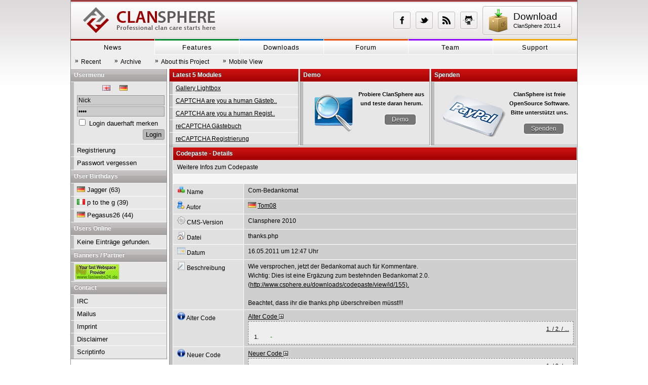

--- FILE ---
content_type: text/html; charset=UTF-8
request_url: https://www.csphere.eu/index/codepaste/view/id/158
body_size: 7272
content:
<!DOCTYPE html PUBLIC "-//W3C//DTD XHTML 1.0 Transitional//EN" "http://www.w3.org/TR/xhtml1/DTD/xhtml1-transitional.dtd"> 
<html xmlns="http://www.w3.org/1999/xhtml">
<head>
	<meta http-equiv="Content-Type" content="text/html; charset=UTF-8" /> 
	<title>:: ClanSphere :: Free OpenSource Clan CMS :: - Codepaste</title>
	<meta name="author" content="ClanSphere Project" />
  <meta name="description" content="ClanSphere, CMS, CCMS, Clans, Gaming, FREE, OpenSource" />
  <meta name="designer" content="Clansphere Team" />
  <meta name="distribution" content="global" />
  <meta name="keywords" content="ClanSphere, CMS, CCMS, Clans, Gaming, FREE, OpenSource" />
  <meta name="language" content="de,en" />
  <meta name="publisher" content="Clansphere Team" />
  <meta name="robots" content="index,follow" />
  <meta name="generator" content="ClanSphere" />
	<link rel="shortcut icon" type="image/x-icon" href="/templates/red/images/favicon.ico" />
	<link rel="stylesheet" type="text/css" href="/templates/red/css/screen.css" media="screen, projection" />
  <link rel="alternate" type="application/rss+xml" href="/uploads/rss/news.xml" id="rss_news" />
<link rel="stylesheet" href="/mods/lightbox/css/slimbox2.css" type="text/css" media="screen" />
</head>
<body>

	<div id="wrapper">
		<div id="header">
			<h1 class="logo"><a href="http://www.csphere.eu" title="">Clansphere :: FREE Clan Content Management System</a></h1>
	
			<a href="/downloads/files/view/id/11" title="" class="download"> 
				Download
				<small>ClanSphere 2011.4</small>
			</a>
			
			<ul>
                <li><a href="https://www.facebook.com/pages/ClanSphere-Projekt/299093120143730" title="Facebook" class="facebook" target="_blank"></a></li>
                <li><a href="https://www.twitter.com/clansphere" title="Twitter" class="twitter" target="_blank"></a></li>
                <li><a href="/index/news/feed" title="Feed" class="rss" target="_blank"></a></li>
                <li><a href="https://github.com/ClanSphere" title="GitHub" class="github" target="_blank"></a></li>
            </ul>
		</div><!--END header-->
		
		<ul id="navigation">
	<li><a href="/index/news/recent" title="News" class="red active">News</a></li>
	<li><a href="/product/static/view/id/5" title="Features" class="green">Features</a></li>
	<li><a href="/downloads/files/listcat/where/14" title="Downloads" class="blue">Downloads</a></li>
	<li><a href="/forum/board/list" title="Forum" class="orange">Forum</a></li>
		<li><a href="/team/members/pictured" title="Team" class="purple">Team</a></li>
	<li><a href="/support/static/view/id/4" title="Support" class="yellow">Support</a></li>
</ul><!--END navigation-->
		
		<ul id="sub-navigation">
	
	  <li><a href="/index/news/recent" title="Recent" target="_self"><b>&raquo;</b>Recent</a></li>
	
	  <li><a href="/index/news/list" title="Archive" target="_self"><b>&raquo;</b>Archive</a></li>
	
	  <li><a href="/index/static/view/id/9" title="About this Project" target="_self"><b>&raquo;</b>About this Project</a></li>
	
	  <li><a href="http://www.csphere.eu/mobil/" title="Mobile View" target="_self"><b>&raquo;</b>Mobile View</a></li>
	
</ul><!--END sub-navigation-->
				
		<div id="main">

			<div id="random">
	<h2>Latest 5 Modules</h2>
	<ul>
		
		<li>
			<a href="/index/module/view/id/331" title="Gallery Lightbox" >Gallery Lightbox</a>
		</li>
		
		<li>
			<a href="/index/module/view/id/330" title="CAPTCHA are you a human Gästebuch" >CAPTCHA are you a human Gästeb..</a>
		</li>
		
		<li>
			<a href="/index/module/view/id/329" title="CAPTCHA are you a human Registrierung" >CAPTCHA are you a human Regist..</a>
		</li>
		
		<li>
			<a href="/index/module/view/id/328" title="reCAPTCHA Gästebuch" >reCAPTCHA Gästebuch</a>
		</li>
		
		<li>
			<a href="/index/module/view/id/327" title="reCAPTCHA Registrierung" >reCAPTCHA Registrierung</a>
		</li>
		
	</ul>
</div><!--END random-->

			<div id="demo">
	<h2>Demo</h2>
	<p>
		<span>
			<b>Probiere ClanSphere aus und teste daran herum.</b>
			<a href="http://demo.csphere.eu" title="Seh dir die Demo an" target="_blank">Demo</a>
		</span>
	</p>
</div><!--END advert-->

      <div id="donate">
<h2>Spenden</h2>
<p>
  <span>
    <b>ClanSphere ist freie OpenSource Software.<br />Bitte unterst&uuml;tzt uns.</b>
    <a href="https://www.paypal.com/cgi-bin/webscr?cmd=_s-xclick&amp;hosted_button_id=Q6VLRNZ2W2HF6" title="Bitte unterst&uuml;tzt uns" target="_blank">Spenden</a>
  </span>
</p>
</div><!--END donate-->

			<div id="content">
				<div id="csp_content"><table class="forum" style="width:100%;" cellpadding="0" cellspacing="1">
    <tr>
        <td class="headb">Codepaste - Details</td>
    </tr>
    <tr>
        <td class="leftb">Weitere Infos zum Codepaste</td>
    </tr>
</table>
<br />
<table class="forum" style="width:100%;" cellpadding="0" cellspacing="1">
    <tr>
        <td class="leftb" style="width:125px;"><img src="/symbols/crystal_project/16/kcmdf.png" style="width:16px;height:16px;" alt="" />  Name</td>
        <td class="leftc">Com-Bedankomat</td>
    </tr>
    <tr>
        <td class="leftb"><img src="/symbols/crystal_project/16/yast_user_add.png" style="width:16px;height:16px;" alt="" />  Autor</td>
        <td class="leftc">
            <img src="/symbols/countries/de.png" width="16" height="11" alt="de" />
            <a href="/index/users/view/id/2780" >Tom08</a>
        </td>
    </tr>
    <tr>
        <td class="leftb"><img src="/symbols/crystal_project/16/package_system.png" style="width:16px;height:16px;" alt="" />  CMS-Version</td>
        <td class="leftc">Clansphere 2010</td>
    </tr>
    <tr>
        <td class="leftb"><img src="/symbols/crystal_project/16/folder_home2.png" style="width:16px;height:16px;" alt="" />  Datei</td>
        <td class="leftc">
        
        
        thanks.php
        
        </td>
    </tr>
    <tr>
        <td class="leftb"><img src="/symbols/crystal_project/16/1day.png" style="width:16px;height:16px;" alt="" />  Datum</td>
        <td class="leftc">16.05.2011 um 12:47 Uhr</td>
    </tr>
    <tr>
        <td class="leftb"><img src="/symbols/crystal_project/16/kedit.png" style="width:16px;height:16px;" alt="" />  Beschreibung</td>
        <td class="leftc">Wie versprochen, jetzt der Bedankomat auch f&uuml;r Kommentare.<br />
Wichtig: Dies ist eine Erg&auml;zung zum bestehnden Bedankomat 2.0.<br />
(<a href="http://www.csphere.eu/downloads/codepaste/view/id/155)." target="_blank" >http://www.csphere.eu/downloads/codepaste/view/id/155).</a><br />
<br />
Beachtet, dass ihr die thanks.php &uuml;berschreiben m&uuml;sst!!!</td>
    </tr>
    <tr>
        <td class="leftb"><img src="/symbols/crystal_project/16/info.png" style="width:16px;height:16px;" alt="" />  Alter Code</td>
        <td class="leftc"><a class="clip" href="#">Alter Code <img src="/symbols/clansphere/plus.gif" alt="+" /><img src="/symbols/clansphere/minus.gif" style="display:none" alt="-" /></a><div><div class="quote"><table cellpadding="0" cellspacing="0" style="width: 100%"><tr><td style="text-align: right; padding: 0; width: 30px">&nbsp;<br /><div id="source_1" style="margin: 0; padding: 0 20px 0 5px">1. <br /></div></td><td style="text-align: left; padding: 0; max-width: 2px"><a href="javascript:cs_visible('source_1')" style="float: right; margin-right: 2px">1. / 2. / ...</a>&nbsp;<br /><div style="margin: 0; overflow-x: auto; padding: 0"><span style="color: #000000"><span style="color: #0000BB">&nbsp;</span><span style="color: #007700">-</span></span></div></td></tr></table></div></div></td>
    </tr>
    <tr>
        <td class="leftb"><img src="/symbols/crystal_project/16/info.png" style="width:16px;height:16px;" alt="" />  Neuer Code</td>
        <td class="leftc"><a class="clip" href="#">Neuer Code <img src="/symbols/clansphere/plus.gif" alt="+" /><img src="/symbols/clansphere/minus.gif" style="display:none" alt="-" /></a><div><div class="quote"><table cellpadding="0" cellspacing="0" style="width: 100%"><tr><td style="text-align: right; padding: 0; width: 30px">&nbsp;<br /><div id="source_2" style="margin: 0; padding: 0 20px 0 5px">1. <br />2. <br />3. <br />4. <br />5. <br />6. <br />7. <br />8. <br />9. <br />10. <br />11. <br />12. <br />13. <br />14. <br />15. <br />16. <br />17. <br />18. <br />19. <br />20. <br />21. <br />22. <br />23. <br />24. <br />25. <br />26. <br />27. <br />28. <br />29. <br />30. <br />31. <br />32. <br />33. <br />34. <br />35. <br />36. <br />37. <br />38. <br />39. <br />40. <br />41. <br />42. <br />43. <br />44. <br />45. <br />46. <br />47. <br />48. <br />49. <br />50. <br />51. <br />52. <br />53. <br />54. <br />55. <br />56. <br />57. <br />58. <br />59. <br />60. <br />61. <br />62. <br />63. <br />64. <br />65. <br />66. <br />67. <br />68. <br />69. <br />70. <br />71. <br />72. <br />73. <br />74. <br />75. <br />76. <br />77. <br />78. <br />79. <br />80. <br />81. <br />82. <br />83. <br />84. <br />85. <br />86. <br />87. <br />88. <br />89. <br />90. <br />91. <br />92. <br />93. <br />94. <br />95. <br />96. <br />97. <br />98. <br />99. <br />100. <br />101. <br />102. <br />103. <br />104. <br />105. <br />106. <br />107. <br />108. <br />109. <br />110. <br />111. <br />112. <br />113. <br />114. <br />115. <br />116. <br />117. <br />118. <br /></div></td><td style="text-align: left; padding: 0; max-width: 2px"><a href="javascript:cs_visible('source_2')" style="float: right; margin-right: 2px">1. / 2. / ...</a>&nbsp;<br /><div style="margin: 0; overflow-x: auto; padding: 0"><span style="color: #000000">###&nbsp;SQL<br />ALTER&nbsp;TABLE&nbsp;&#123;pre&#125;_comments&nbsp;ADD&nbsp;comments_thanks&nbsp;varchar(800)&nbsp;default&nbsp;NULL;<br /><br />###&nbsp;/mods/board/thread.php<br /><br />##&nbsp;Suche<br />comments_text,&nbsp;<br /><br />##&nbsp;Füge&nbsp;danach&nbsp;ein<br />comments_thanks,&nbsp;<br /><br />##&nbsp;Suche<br />&nbsp;&nbsp;&nbsp;&nbsp;&nbsp;&nbsp;$cs_com[$run_2]['comments_edit']&nbsp;&nbsp;&nbsp;&nbsp;=&nbsp;$cs_comments[$run]['comments_edit'];<br /><br />##&nbsp;Füge&nbsp;danach&nbsp;ein<br />&nbsp;&nbsp;&nbsp;&nbsp;&nbsp;$cs_com[$run_2]['comments_thanks']&nbsp;&nbsp;&nbsp;&nbsp;=&nbsp;$cs_comments[$run]['comments_thanks'];<br /><br />##&nbsp;Suche<br />$data['comment'][$run]['signature']&nbsp;=&nbsp;getUserSignature($cs_com[$run]['users_signature']);<br /><br />##&nbsp;Füge&nbsp;davor&nbsp;ein<br />&nbsp;&nbsp;&nbsp;&nbsp;//&nbsp;Codepaste&nbsp;"Bedankomat&nbsp;for&nbsp;Comments"<br />&nbsp;&nbsp;&nbsp;&nbsp;$thx&nbsp;=&nbsp;$cs_com[$run]['comments_thanks'];<br />&nbsp;&nbsp;&nbsp;&nbsp;if(empty($thx))&#123;<br />&nbsp;&nbsp;&nbsp;&nbsp;&nbsp;&nbsp;&nbsp;&nbsp;$cnt&nbsp;=&nbsp;0;<br />&nbsp;&nbsp;&nbsp;&nbsp;&nbsp;&nbsp;&nbsp;&nbsp;$thx&nbsp;=&nbsp;array();<br />&nbsp;&nbsp;&nbsp;&nbsp;&#125;else&#123;<br />&nbsp;&nbsp;&nbsp;&nbsp;&nbsp;&nbsp;&nbsp;&nbsp;$thx&nbsp;=&nbsp;explode(",",$thx);<br />&nbsp;&nbsp;&nbsp;&nbsp;&nbsp;&nbsp;&nbsp;&nbsp;$cnt&nbsp;=&nbsp;count($thx);<br />&nbsp;&nbsp;&nbsp;&nbsp;&#125;<br />&nbsp;&nbsp;&nbsp;&nbsp;$i&nbsp;=&nbsp;1;<br />&nbsp;&nbsp;&nbsp;&nbsp;$data['comment'][$run]['users']&nbsp;=&nbsp;(empty($cnt))&nbsp;?&nbsp;$cs_lang['no_thx']&nbsp;:&nbsp;$cs_lang['people_thx'];<br />&nbsp;&nbsp;&nbsp;&nbsp;<br />&nbsp;&nbsp;&nbsp;&nbsp;foreach($thx&nbsp;AS&nbsp;$ids)&nbsp;&#123;&nbsp;&nbsp;&nbsp;&nbsp;<br />&nbsp;&nbsp;&nbsp;&nbsp;&nbsp;&nbsp;&nbsp;&nbsp;$select&nbsp;=&nbsp;'users_nick,&nbsp;users_active,&nbsp;users_delete';<br />&nbsp;&nbsp;&nbsp;&nbsp;&nbsp;&nbsp;&nbsp;&nbsp;$where&nbsp;=&nbsp;"users_id&nbsp;=&nbsp;'"&nbsp;.&nbsp;$ids&nbsp;."'";<br />&nbsp;&nbsp;&nbsp;&nbsp;&nbsp;&nbsp;&nbsp;&nbsp;$myacc&nbsp;=&nbsp;cs_sql_select(__FILE__,'users',$select,$where,0,0,1);<br />&nbsp;&nbsp;&nbsp;&nbsp;&nbsp;&nbsp;&nbsp;&nbsp;<br />&nbsp;&nbsp;&nbsp;&nbsp;&nbsp;&nbsp;&nbsp;&nbsp;$data['comment'][$run]['users']&nbsp;.=&nbsp;cs_user($ids,&nbsp;$myacc['users_nick'],&nbsp;$myacc['users_active'],&nbsp;$myacc['users_delete']);<br />&nbsp;&nbsp;&nbsp;&nbsp;&nbsp;&nbsp;&nbsp;&nbsp;<br />&nbsp;&nbsp;&nbsp;&nbsp;&nbsp;&nbsp;&nbsp;&nbsp;if($i&nbsp;!=&nbsp;$cnt)&#123;<br />&nbsp;&nbsp;&nbsp;&nbsp;&nbsp;&nbsp;&nbsp;&nbsp;&nbsp;&nbsp;&nbsp;&nbsp;$data['comment'][$run]['users']&nbsp;.=&nbsp;',&nbsp;';<br />&nbsp;&nbsp;&nbsp;&nbsp;&nbsp;&nbsp;&nbsp;&nbsp;&#125;<br />&nbsp;&nbsp;&nbsp;&nbsp;&nbsp;&nbsp;&nbsp;&nbsp;$i++;<br />&nbsp;&nbsp;&nbsp;&nbsp;&#125;&nbsp;&nbsp;&nbsp;&nbsp;<br />&nbsp;&nbsp;&nbsp;&nbsp;$data['comment'][$run]['say_thx']&nbsp;=&nbsp;((!in_array($account['users_id'],$thx)&nbsp;AND&nbsp;$account['users_id']&nbsp;!=&nbsp;$cs_com[$run]['users_id']))&nbsp;?&nbsp;cs_html_br('1')&nbsp;.&nbsp;cs_link($cs_lang['say_thx'],'board','thanks','threadid='.$data['thread']['threads_id'].'&amp;com_id='.$cs_com[$run]['comments_id'])&nbsp;:&nbsp;'';<br />&nbsp;&nbsp;&nbsp;&nbsp;<br />###&nbsp;mods/board/thanks.php<br />###&nbsp;Die&nbsp;aus&nbsp;dem&nbsp;alten&nbsp;Codepast&nbsp;existierende&nbsp;thanks.php&nbsp;überschreiben&nbsp;mit&nbsp;folgendem:<br /><br /><span style="color: #0000BB">&lt;?php<br /></span><span style="color: #FF8000">//&nbsp;ClanSphere&nbsp;2011<br />//&nbsp;Bedankomat&nbsp;by&nbsp;Tom08<br /><br /></span><span style="color: #0000BB">$cs_lang&nbsp;</span><span style="color: #007700">=&nbsp;</span><span style="color: #0000BB">cs_translate</span><span style="color: #007700">(</span><span style="color: #DD0000">'board'</span><span style="color: #007700">);<br /><br /></span><span style="color: #FF8000">//&nbsp;GET-Daten&nbsp;abfragen<br /></span><span style="color: #0000BB">$threadid&nbsp;</span><span style="color: #007700">=&nbsp;</span><span style="color: #0000BB">cs_get</span><span style="color: #007700">(</span><span style="color: #DD0000">'threadid'</span><span style="color: #007700">,</span><span style="color: #DD0000">'com_id'</span><span style="color: #007700">);<br /></span><span style="color: #0000BB">$thid&nbsp;</span><span style="color: #007700">=&nbsp;</span><span style="color: #0000BB">$threadid</span><span style="color: #007700">[</span><span style="color: #DD0000">'threadid'</span><span style="color: #007700">];<br /></span><span style="color: #0000BB">$com_id&nbsp;</span><span style="color: #007700">=&nbsp;(!empty(</span><span style="color: #0000BB">$threadid</span><span style="color: #007700">[</span><span style="color: #DD0000">'com_id'</span><span style="color: #007700">]))&nbsp;?&nbsp;</span><span style="color: #0000BB">$threadid</span><span style="color: #007700">[</span><span style="color: #DD0000">'com_id'</span><span style="color: #007700">]&nbsp;:&nbsp;</span><span style="color: #DD0000">''</span><span style="color: #007700">;<br /><br /></span><span style="color: #FF8000">//&nbsp;Datenbankabfrage&nbsp;+&nbsp;Umwandlung&nbsp;in&nbsp;Array<br /></span><span style="color: #007700">if(!empty(</span><span style="color: #0000BB">$com_id</span><span style="color: #007700">))&#123;<br />&nbsp;&nbsp;&nbsp;&nbsp;<br />&nbsp;&nbsp;&nbsp;&nbsp;</span><span style="color: #0000BB">$thanks&nbsp;</span><span style="color: #007700">=&nbsp;</span><span style="color: #0000BB">cs_sql_select</span><span style="color: #007700">(</span><span style="color: #0000BB">__FILE__</span><span style="color: #007700">,</span><span style="color: #DD0000">'comments'</span><span style="color: #007700">,</span><span style="color: #DD0000">'comments_thanks'</span><span style="color: #007700">,</span><span style="color: #DD0000">"comments_id&nbsp;=&nbsp;'"&nbsp;</span><span style="color: #007700">.&nbsp;</span><span style="color: #0000BB">$com_id&nbsp;</span><span style="color: #007700">.&nbsp;</span><span style="color: #DD0000">"'"</span><span style="color: #007700">);<br />&nbsp;&nbsp;&nbsp;&nbsp;&nbsp;&nbsp;&nbsp;&nbsp;if(empty(</span><span style="color: #0000BB">$thanks</span><span style="color: #007700">[</span><span style="color: #DD0000">'comments_thanks'</span><span style="color: #007700">]))&#123;<br />&nbsp;&nbsp;&nbsp;&nbsp;&nbsp;&nbsp;&nbsp;&nbsp;&nbsp;&nbsp;&nbsp;&nbsp;</span><span style="color: #0000BB">$thx&nbsp;</span><span style="color: #007700">=&nbsp;array();<br />&nbsp;&nbsp;&nbsp;&nbsp;&nbsp;&nbsp;&nbsp;&nbsp;&#125;else&#123;&nbsp;&nbsp;&nbsp;&nbsp;<br />&nbsp;&nbsp;&nbsp;&nbsp;&nbsp;&nbsp;&nbsp;&nbsp;&nbsp;&nbsp;&nbsp;&nbsp;</span><span style="color: #0000BB">$thx&nbsp;</span><span style="color: #007700">=&nbsp;</span><span style="color: #0000BB">explode</span><span style="color: #007700">(</span><span style="color: #DD0000">','</span><span style="color: #007700">,</span><span style="color: #0000BB">$thanks</span><span style="color: #007700">[</span><span style="color: #DD0000">'comments_thanks'</span><span style="color: #007700">]);<br />&nbsp;&nbsp;&nbsp;&nbsp;&nbsp;&nbsp;&nbsp;&nbsp;&#125;<br /><br />&nbsp;&nbsp;&nbsp;&nbsp;</span><span style="color: #FF8000">//&nbsp;Überprüfung,&nbsp;ob&nbsp;der&nbsp;User&nbsp;sich&nbsp;schon&nbsp;bedankt&nbsp;hat<br />&nbsp;&nbsp;&nbsp;&nbsp;</span><span style="color: #007700">if(</span><span style="color: #0000BB">in_array</span><span style="color: #007700">(</span><span style="color: #0000BB">$account</span><span style="color: #007700">[</span><span style="color: #DD0000">'users_id'</span><span style="color: #007700">],</span><span style="color: #0000BB">$thx</span><span style="color: #007700">))&#123;<br />&nbsp;&nbsp;&nbsp;&nbsp;&nbsp;&nbsp;&nbsp;&nbsp;</span><span style="color: #0000BB">$msg&nbsp;</span><span style="color: #007700">=&nbsp;</span><span style="color: #0000BB">$cs_lang</span><span style="color: #007700">[</span><span style="color: #DD0000">'you_already_said_thx'</span><span style="color: #007700">];<br />&nbsp;&nbsp;&nbsp;&nbsp;&#125;else&#123;<br />&nbsp;&nbsp;&nbsp;&nbsp;&nbsp;&nbsp;&nbsp;&nbsp;</span><span style="color: #0000BB">$thx</span><span style="color: #007700">[]=</span><span style="color: #0000BB">$account</span><span style="color: #007700">[</span><span style="color: #DD0000">'users_id'</span><span style="color: #007700">];<br />&nbsp;&nbsp;&nbsp;&nbsp;&nbsp;&nbsp;&nbsp;&nbsp;</span><span style="color: #0000BB">$withcomma&nbsp;</span><span style="color: #007700">=&nbsp;</span><span style="color: #0000BB">implode</span><span style="color: #007700">(</span><span style="color: #DD0000">","</span><span style="color: #007700">,&nbsp;</span><span style="color: #0000BB">$thx</span><span style="color: #007700">);<br />&nbsp;&nbsp;&nbsp;&nbsp;&nbsp;&nbsp;&nbsp;&nbsp;</span><span style="color: #0000BB">$update&nbsp;</span><span style="color: #007700">=&nbsp;</span><span style="color: #0000BB">cs_sql_update</span><span style="color: #007700">(</span><span style="color: #0000BB">__FILE__</span><span style="color: #007700">,</span><span style="color: #DD0000">'comments'</span><span style="color: #007700">,array(</span><span style="color: #DD0000">'comments_thanks'</span><span style="color: #007700">),array(</span><span style="color: #0000BB">$withcomma</span><span style="color: #007700">),</span><span style="color: #0000BB">0</span><span style="color: #007700">,</span><span style="color: #DD0000">"comments_id&nbsp;=&nbsp;'"&nbsp;</span><span style="color: #007700">.&nbsp;</span><span style="color: #0000BB">$com_id&nbsp;</span><span style="color: #007700">.&nbsp;</span><span style="color: #DD0000">"'"</span><span style="color: #007700">);<br />&nbsp;&nbsp;&nbsp;&nbsp;&nbsp;&nbsp;&nbsp;&nbsp;</span><span style="color: #0000BB">$msg&nbsp;</span><span style="color: #007700">=&nbsp;</span><span style="color: #0000BB">$cs_lang</span><span style="color: #007700">[</span><span style="color: #DD0000">'you_said_thx'</span><span style="color: #007700">];<br />&nbsp;&nbsp;&nbsp;&nbsp;&#125;<br /><br />&#125;elseif(!empty(</span><span style="color: #0000BB">$thid</span><span style="color: #007700">))&#123;&nbsp;&nbsp;&nbsp;&nbsp;<br />&nbsp;&nbsp;&nbsp;&nbsp;</span><span style="color: #0000BB">$thanks&nbsp;</span><span style="color: #007700">=&nbsp;</span><span style="color: #0000BB">cs_sql_select</span><span style="color: #007700">(</span><span style="color: #0000BB">__FILE__</span><span style="color: #007700">,</span><span style="color: #DD0000">'threads'</span><span style="color: #007700">,</span><span style="color: #DD0000">'threads_thanks'</span><span style="color: #007700">,</span><span style="color: #DD0000">"threads_id&nbsp;=&nbsp;'"&nbsp;</span><span style="color: #007700">.&nbsp;</span><span style="color: #0000BB">$thid&nbsp;</span><span style="color: #007700">.&nbsp;</span><span style="color: #DD0000">"'"</span><span style="color: #007700">);<br />&nbsp;&nbsp;&nbsp;&nbsp;&nbsp;&nbsp;&nbsp;&nbsp;if(empty(</span><span style="color: #0000BB">$thanks</span><span style="color: #007700">[</span><span style="color: #DD0000">'threads_thanks'</span><span style="color: #007700">]))&#123;<br />&nbsp;&nbsp;&nbsp;&nbsp;&nbsp;&nbsp;&nbsp;&nbsp;&nbsp;&nbsp;&nbsp;&nbsp;</span><span style="color: #0000BB">$thx&nbsp;</span><span style="color: #007700">=&nbsp;array();<br />&nbsp;&nbsp;&nbsp;&nbsp;&nbsp;&nbsp;&nbsp;&nbsp;&#125;else&#123;&nbsp;&nbsp;&nbsp;&nbsp;<br />&nbsp;&nbsp;&nbsp;&nbsp;&nbsp;&nbsp;&nbsp;&nbsp;&nbsp;&nbsp;&nbsp;&nbsp;</span><span style="color: #0000BB">$thx&nbsp;</span><span style="color: #007700">=&nbsp;</span><span style="color: #0000BB">explode</span><span style="color: #007700">(</span><span style="color: #DD0000">','</span><span style="color: #007700">,</span><span style="color: #0000BB">$thanks</span><span style="color: #007700">[</span><span style="color: #DD0000">'threads_thanks'</span><span style="color: #007700">]);<br />&nbsp;&nbsp;&nbsp;&nbsp;&nbsp;&nbsp;&nbsp;&nbsp;&#125;<br /><br />&nbsp;&nbsp;&nbsp;&nbsp;</span><span style="color: #FF8000">//&nbsp;Überprüfung,&nbsp;ob&nbsp;der&nbsp;User&nbsp;sich&nbsp;schon&nbsp;bedankt&nbsp;hat<br />&nbsp;&nbsp;&nbsp;&nbsp;</span><span style="color: #007700">if&nbsp;(</span><span style="color: #0000BB">in_array</span><span style="color: #007700">(</span><span style="color: #0000BB">$account</span><span style="color: #007700">[</span><span style="color: #DD0000">'users_id'</span><span style="color: #007700">],</span><span style="color: #0000BB">$thx</span><span style="color: #007700">))&#123;<br />&nbsp;&nbsp;&nbsp;&nbsp;&nbsp;&nbsp;&nbsp;&nbsp;</span><span style="color: #0000BB">$msg&nbsp;</span><span style="color: #007700">=&nbsp;</span><span style="color: #0000BB">$cs_lang</span><span style="color: #007700">[</span><span style="color: #DD0000">'you_already_said_thx'</span><span style="color: #007700">];<br />&nbsp;&nbsp;&nbsp;&nbsp;&#125;else&#123;<br />&nbsp;&nbsp;&nbsp;&nbsp;&nbsp;&nbsp;&nbsp;&nbsp;</span><span style="color: #0000BB">$thx</span><span style="color: #007700">[]=</span><span style="color: #0000BB">$account</span><span style="color: #007700">[</span><span style="color: #DD0000">'users_id'</span><span style="color: #007700">];<br />&nbsp;&nbsp;&nbsp;&nbsp;&nbsp;&nbsp;&nbsp;&nbsp;</span><span style="color: #0000BB">$withcomma&nbsp;</span><span style="color: #007700">=&nbsp;</span><span style="color: #0000BB">implode</span><span style="color: #007700">(</span><span style="color: #DD0000">","</span><span style="color: #007700">,&nbsp;</span><span style="color: #0000BB">$thx</span><span style="color: #007700">);<br />&nbsp;&nbsp;&nbsp;&nbsp;&nbsp;&nbsp;&nbsp;&nbsp;</span><span style="color: #0000BB">$update&nbsp;</span><span style="color: #007700">=&nbsp;</span><span style="color: #0000BB">cs_sql_update</span><span style="color: #007700">(</span><span style="color: #0000BB">__FILE__</span><span style="color: #007700">,</span><span style="color: #DD0000">'threads'</span><span style="color: #007700">,array(</span><span style="color: #DD0000">'threads_thanks'</span><span style="color: #007700">),array(</span><span style="color: #0000BB">$withcomma</span><span style="color: #007700">),</span><span style="color: #0000BB">0</span><span style="color: #007700">,</span><span style="color: #DD0000">"threads_id&nbsp;=&nbsp;'"&nbsp;</span><span style="color: #007700">.&nbsp;</span><span style="color: #0000BB">$thid&nbsp;</span><span style="color: #007700">.&nbsp;</span><span style="color: #DD0000">"'"</span><span style="color: #007700">);<br />&nbsp;&nbsp;&nbsp;&nbsp;&nbsp;&nbsp;&nbsp;&nbsp;</span><span style="color: #0000BB">$msg&nbsp;</span><span style="color: #007700">=&nbsp;</span><span style="color: #0000BB">$cs_lang</span><span style="color: #007700">[</span><span style="color: #DD0000">'you_said_thx'</span><span style="color: #007700">];<br />&nbsp;&nbsp;&nbsp;&nbsp;&#125;<br />&nbsp;&nbsp;&nbsp;&nbsp;<br />&#125;<br /><br />&nbsp;&nbsp;&nbsp;&nbsp;</span><span style="color: #0000BB">cs_redirect</span><span style="color: #007700">(</span><span style="color: #0000BB">$msg</span><span style="color: #007700">,</span><span style="color: #DD0000">'board'</span><span style="color: #007700">,</span><span style="color: #DD0000">'thread'</span><span style="color: #007700">,</span><span style="color: #DD0000">'where='&nbsp;</span><span style="color: #007700">.&nbsp;</span><span style="color: #0000BB">$thid</span><span style="color: #007700">);<br /><br /><br /><br /></span><span style="color: #FF8000">###&nbsp;themes/base/board/thread.tpl<br /><br />##&nbsp;Suche<br />&nbsp;</span><span style="color: #007700">&lt;</span><span style="color: #0000BB">td&nbsp;</span><span style="color: #007700">class=</span><span style="color: #DD0000">"leftc"</span><span style="color: #007700">&gt;&lt;</span><span style="color: #0000BB">div&nbsp;style</span><span style="color: #007700">=</span><span style="color: #DD0000">"float:left"</span><span style="color: #007700">&gt;&#123;</span><span style="color: #0000BB">comment</span><span style="color: #007700">:</span><span style="color: #0000BB">usericons</span><span style="color: #007700">&#125;&lt;/</span><span style="color: #0000BB">div</span><span style="color: #007700">&gt;<br />&nbsp;&nbsp;&nbsp;&nbsp;&nbsp;&nbsp;&lt;</span><span style="color: #0000BB">div&nbsp;style</span><span style="color: #007700">=</span><span style="color: #DD0000">"float:right"</span><span style="color: #007700">&gt;&#123;if:</span><span style="color: #0000BB">com_user</span><span style="color: #007700">&#125;&#123;</span><span style="color: #0000BB">comment</span><span style="color: #007700">:</span><span style="color: #0000BB">report</span><span style="color: #007700">&#125;&nbsp;&#123;</span><span style="color: #0000BB">comment</span><span style="color: #007700">:</span><span style="color: #0000BB">quote</span><span style="color: #007700">&#125;&#123;</span><span style="color: #0000BB">stop</span><span style="color: #007700">:</span><span style="color: #0000BB">com_user</span><span style="color: #007700">&#125;&nbsp;&#123;if:</span><span style="color: #0000BB">com_admin</span><span style="color: #007700">&#125;&#123;</span><span style="color: #0000BB">comment</span><span style="color: #007700">:</span><span style="color: #0000BB">cut</span><span style="color: #007700">&#125;&#123;</span><span style="color: #0000BB">comment</span><span style="color: #007700">:</span><span style="color: #0000BB">edit</span><span style="color: #007700">&#125;&nbsp;&#123;</span><span style="color: #0000BB">comment</span><span style="color: #007700">:</span><span style="color: #0000BB">remove</span><span style="color: #007700">&#125;&#123;</span><span style="color: #0000BB">stop</span><span style="color: #007700">:</span><span style="color: #0000BB">com_admin</span><span style="color: #007700">&#125;&#123;</span><span style="color: #0000BB">comment</span><span style="color: #007700">:</span><span style="color: #0000BB">anch</span><span style="color: #007700">&#125;&lt;/</span><span style="color: #0000BB">div</span><span style="color: #007700">&gt;&lt;/</span><span style="color: #0000BB">td</span><span style="color: #007700">&gt;<br />&nbsp;&nbsp;&lt;/</span><span style="color: #0000BB">tr</span><span style="color: #007700">&gt;<br /><br /></span><span style="color: #FF8000">##&nbsp;Füge&nbsp;danach&nbsp;ein<br /></span><span style="color: #007700">&lt;</span><span style="color: #0000BB">tr</span><span style="color: #007700">&gt;<br />&nbsp;&nbsp;&nbsp;&nbsp;&lt;</span><span style="color: #0000BB">td&nbsp;</span><span style="color: #007700">class=</span><span style="color: #DD0000">"centerc"&nbsp;</span><span style="color: #0000BB">colspan</span><span style="color: #007700">=</span><span style="color: #DD0000">"2"</span><span style="color: #007700">&gt;&#123;</span><span style="color: #0000BB">comment</span><span style="color: #007700">:</span><span style="color: #0000BB">users</span><span style="color: #007700">&#125;&#123;</span><span style="color: #0000BB">comment</span><span style="color: #007700">:</span><span style="color: #0000BB">say_thx</span><span style="color: #007700">&#125;&lt;/</span><span style="color: #0000BB">td</span><span style="color: #007700">&gt;<br />&nbsp;&nbsp;&lt;/</span><span style="color: #0000BB">tr</span><span style="color: #007700">&gt;<br /><br /></span><span style="color: #FF8000">###&nbsp;Fertig!!</span></span></div></td></tr></table></div></div></td>
    </tr>
    <tr>
        <td class="centerc" colspan="2">
            <a href="javascript:back();">Zur&uuml;ck</a> -
            <a href="/index/codepaste/list" >&Uuml;bersicht</a>
        </td>
    </tr>
</table>
<a href="#" name="com0"></a>
<br />


<table class="forum" cellpadding="0" cellspacing="1" style="width:100%">
  <tr>
    <td class="bottom" colspan="2"><div style="float:left">Kommentare: 8</div>
    <div style="float:right">Seite  [1] </div></td>
  </tr>
  
  <tr>
    <td class="leftc" style="width:150px">
      
      <img src="/symbols/countries/fam.png" style="width:16px;height:11px;" alt="" /> <a href="/index/users/view/id/17198" >capino</a><br />
      <br />
      <img src="/symbols/clansphere/grey.gif" alt="" /> 25.09.2011<br />
      <br />
      Ort: -<br />
      Beitr&auml;ge: 47
    </td>
    <td class="leftc"> # 1 - 17.05.2011 um 08:19 Uhr<a href="#" id="com1"></a>
      <hr style="width:100%" />
      <br />
      Dankesch&ouml;&ouml;&ouml;&ouml;n! <img src="/uploads/abcode/biggrin.gif" alt="" />
      
      
      
    </td>
  </tr>
  
  <tr>
    <td class="leftb" style="width:150px">
      
      <img src="/symbols/countries/de.png" style="width:16px;height:11px;" alt="" /> <a href="/index/users/view/id/6337" >Sylar</a><br />
      <br />
      <img src="/symbols/clansphere/grey.gif" alt="" /> 12.01.2016<br />
      <br />
      Ort: -<br />
      Beitr&auml;ge: 197
    </td>
    <td class="leftb"> # 2 - 17.05.2011 um 16:34 Uhr<a href="#" id="com2"></a>
      <hr style="width:100%" />
      <br />
      Danke!
      
      
      
    </td>
  </tr>
  
  <tr>
    <td class="leftc" style="width:150px">
      
      <img src="/symbols/countries/de.png" style="width:16px;height:11px;" alt="" /> <a href="/index/users/view/id/8780" >luXuskerN</a><br />
      <br />
      <img src="/symbols/clansphere/grey.gif" alt="" /> 27.05.2013<br />
      <br />
      Ort: -<br />
      Beitr&auml;ge: 69
    </td>
    <td class="leftc"> # 3 - 08.06.2011 um 14:05 Uhr<a href="#" id="com3"></a>
      <hr style="width:100%" />
      <br />
      Ich hab ein Problem... ich hab alles richtig installiert und das bedanken klappt auch nur kommt dann &uuml;ber den ersteller thread folgendes &quot;Array ( [0] =&gt; 670 [1] =&gt; 1 )&quot;.... wie bekomm ich das weg?<br />
<br />
Edit<br />
Fehler gefunden und behoben vielen dank <img src="/uploads/abcode/smile.gif" alt="" />
      <br /><br /><br />
<em>Zuletzt editiert von <a href="/index/users/view/id/8780" >luXuskerN</a>, am 08.06.2011 um 18:54 Uhr (1x Editiert)</em>
      
      
    </td>
  </tr>
  
  <tr>
    <td class="leftb" style="width:150px">
      
      <img src="/symbols/countries/ch.png" style="width:16px;height:11px;" alt="" /> <a href="/index/users/view/id/17938" >sanwiler</a><br />
      <br />
      <img src="/symbols/clansphere/grey.gif" alt="" /> 20.09.2015<br />
      <br />
      Ort: -<br />
      Beitr&auml;ge: 10
    </td>
    <td class="leftb"> # 4 - 25.06.2011 um 15:42 Uhr<a href="#" id="com4"></a>
      <hr style="width:100%" />
      <br />
      Hey Tom<br />
K&ouml;nntest du noch ne Erweiterung schreiben, damit man sieht wieviele Danksagungen ein Benutzer bereits erhalten hat? z.B. unter dem Avatar und nat&uuml;rlich im Profil selbst. Das w&auml;r supa!<br />
<br />
Frage: kann man das Ganze nicht noch irgendwie mit Mindcrimes Coins-Modul verkoppeln, so dass man f&uuml;r jedes Danke z.B. 1 Coin erh&auml;lt?<br />
<br />
MfG<br />
Sandro
      
      
      
    </td>
  </tr>
  
  <tr>
    <td class="leftc" style="width:150px">
      
      <img src="/symbols/countries/de.png" style="width:16px;height:11px;" alt="" /> <a href="/index/users/view/id/12227" >gamermazzo</a><br />
      <br />
      <img src="/symbols/clansphere/grey.gif" alt="" /> 06.06.2024<br />
      <br />
      Ort: -<br />
      Beitr&auml;ge: 457
    </td>
    <td class="leftc"> # 5 - 10.07.2011 um 22:05 Uhr<a href="#" id="com5"></a>
      <hr style="width:100%" />
      <br />
      w&auml;r schon cool, aber ich denk das wird niemand umsetzen <img src="/uploads/abcode/smile.gif" alt="" />
      
      
      
    </td>
  </tr>
  
  <tr>
    <td class="leftb" style="width:150px">
      
      <img src="/symbols/countries/de.png" style="width:16px;height:11px;" alt="" /> <a href="/index/users/view/id/17381" >rockymania</a><br />
      <br />
      <img src="/symbols/clansphere/grey.gif" alt="" /> 20.06.2021<br />
      <br />
      Ort: -<br />
      Beitr&auml;ge: 38
    </td>
    <td class="leftb"> # 6 - 22.02.2012 um 15:20 Uhr<a href="#" id="com6"></a>
      <hr style="width:100%" />
      <br />
      Hallo,<br />
<br />
bastelt noch jemand an dem Codepaste? Ich habe auch dazu eine Idee die Coins mit dem Com-Bedankomat zu benutzen.<br />
<br />
Die Idee ist folgende, das der User, f&uuml;r dessen Kommentar sich bedankt wird, f&uuml;r jedes &quot;Danke&quot; Coins bekommt.<br />
<br />
Leider stecke ich nicht so tief im ClansPhere und PHP drin sonst w&uuml;rde ich versuchen mir selber zu helfen.<br />
<br />
Vielleicht hat ja jemand eine Idee dazu.<br />
<br />
Gruss<br />
Bernd<br />
<br />
 
      <br /><br /><br />
<em>Zuletzt editiert von <a href="/index/users/view/id/17381" >rockymania</a>, am 22.02.2012 um 15:21 Uhr (1x Editiert)</em>
      
      
    </td>
  </tr>
  
  <tr>
    <td class="leftc" style="width:150px">
      
      <img src="/symbols/countries/de.png" style="width:16px;height:11px;" alt="" /> <a href="/index/users/view/id/19270" >kreislauf69</a><br />
      <br />
      <img src="/symbols/clansphere/grey.gif" alt="" /> 16.02.2013<br />
      <br />
      Ort: -<br />
      Beitr&auml;ge: 11
    </td>
    <td class="leftc"> # 7 - 08.05.2012 um 02:27 Uhr<a href="#" id="com7"></a>
      <hr style="width:100%" />
      <br />
      hab folgendes problem:<br />
wohin damit <br />
<br />
###SQL<br />
ALTER TABLE &#123;pre&#125;_comments ADD comments_thanks varchar(800) default NULL;<br />
<br />
sonst hab ich alles eingef&uuml;gt wird auch bedanken angezeigt, nur nich mehr die posts, ava&amp;acute;s, antworten...etc <br />
<br />
???
      
      
      
    </td>
  </tr>
  
  <tr>
    <td class="leftb" style="width:150px">
      
      <img src="/symbols/countries/de.png" style="width:16px;height:11px;" alt="" /> <a href="/index/users/view/id/1846" >Recki</a> <img src="/symbols/clansphere/c.png" style="height:12px;width:12px;vertical-align:middle;" alt="ClanSphere Team" /><br />
      <br />
      <img src="/symbols/clansphere/grey.gif" alt="" /> 13.11.2016<br />
      <br />
      Ort: Kassel<br />
      Beitr&auml;ge: 119
    </td>
    <td class="leftb"> # 8 - 11.02.2013 um 17:50 Uhr<a href="#" id="com8"></a>
      <hr style="width:100%" />
      <br />
      Das musst du in die SQL Schreiben lassen!!!<br />
Datenbank - Import<br />
SQL Text:<br />
ALTER TABLE &#123;pre&#125;_comments ADD comments_thanks varchar(800) default NULL;<br />
<br />
Ausf&uuml;hren fertig
      
      
      
    </td>
  </tr>
  
  
</table>
<br />
<br />
<table class="forum" cellpadding="0" cellspacing="1" style="width:100%">
  <tr>
    <td class="centerc"> Bitte Login benutzen, um Kommentare zu schreiben. </td>
  </tr>
</table>
</div>
			</div><!--END content-->
		</div><!--END main-->
		
		<div id="sidebar">
			<div id="usermenu">
				<h2>Usermenu</h2>
				<ul>
          <li style="padding-top: 5px; padding-left: 50px"><span style="float:left"><a href="/index/news/recent/lang/English" ><img src="/symbols/countries/gb.png"  title="English" alt="" /></a></span> <span style="float:left"><a href="/index/news/recent/lang/German" ><img src="/symbols/countries/de.png"  title="German" alt="" /></a></span> <br style="clear:both" /></li>
					<li class="first">
    <form method="post" action="/index/users/login">
<div style="display:none;"><input type="hidden" name="cs_xsrf_key" value="a063817eabc21235acd8355f221cc8b3" /></div>

    <fieldset style="border: 0; padding: 0">
	<input type="text" name="nick" value="Nick" onfocus="if(this.value=='Nick') this.value=''" onblur="if(this.value=='')this.value='Nick'" maxlength="40" size="22" />
	<input type="password" name="password" value="Pass" onfocus="if(this.value=='Pass') this.value=''" onblur="if(this.value=='')this.value='Pass'" maxlength="40" size="22" />
	<input type="checkbox" name="cookie" id="cookie" value="1" /> <label for="cookie"> Login dauerhaft merken</label>
	<input type="hidden" name="uri" value="/index/codepaste/view/id/158" />
	<input type="submit" name="login" value="Login" />
    </fieldset>
    </form>
</li>
<li>
	<a href="/index/users/register">Registrierung</a>
</li>
<li>
	<a href="/index/users/sendpw">Passwort vergessen</a>
</li>
        </ul>
			</div><!--END usermenu-->
			
			<div id="birthdays">
				<h2>User Birthdays</h2>
				<ul>
					
<li>
	<img src="/symbols/countries/de.png" alt="" /> <a href="/index/users/view/id/7070" >Jagger</a> (63)
</li>

<li>
	<img src="/symbols/countries/it.png" alt="" /> <a href="/index/users/view/id/315" >p to the g</a> (39)
</li>

<li>
	<img src="/symbols/countries/de.png" alt="" /> <a href="/index/users/view/id/7990" >Pegasus26</a> (44)
</li>

				</ul>
			</div><!--END birthdays-->
			
			<div id="useronline">
				<h2>Users Online<!--: 0!--></h2>
				<ul>
					<li>Keine Eintr&auml;ge gefunden.</li>
				</ul>
			</div><!--END useronline-->		
			
			
			
			<div id="banner">
				<h2>Banners / Partner</h2>
				<div>
					<div class="box_1_full" style="padding-left: 1px; width: 185px;">
  
  <a href="http://fastwebs24.de" target="_blank" ><img src="/uploads/banners/fastwebs.jpg" alt="www.fastwebs24.de Your fast Webspace Provider and more" /></a> 
  
</div>
				</div>
			</div><!--END banner-->
			
			<div id="contact">
				<h2>Contact</h2>
				<ul>
					<li><a href="/index/static/view/id/2" title="">IRC</a></li>
					<li><a href="/index/contact/mail" title="">Mailus</a></li>
					<li><a href="/index/contact/imprint" title="">Imprint</a></li>
					<li><a href="/index/static/view/id/1" title="">Disclaimer</a></li>
					<li><a href="/index/clansphere/about" title="">Scriptinfo</a></li> 
				</ul>
			</div><!--END contact-->
		</div><!--END sidebar-->
		
		<div id="footer">
			Copyright 2003-2011 <a href="http://www.csphere.eu" title="Clansphere - FREE Clan Content Management System">csphere.eu</a>. All rights reserved.
		</div><!--END footer-->
	</div><!--END wrapper-->
<script src="/mods/jquery/jquery.js" type="text/javascript"></script>
<script src="/mods/jquery/csp_func.js" type="text/javascript"></script>
<script src="/mods/jquery/csp_ajax.js" type="text/javascript"></script>
<script src="/mods/lightbox/js/slimbox2.js" type="text/javascript"></script>
</body>
</html>


--- FILE ---
content_type: text/css
request_url: https://www.csphere.eu/templates/red/css/global.css
body_size: 813
content:
/* ----------------------------------------------------------------------------
	BEGIN RESET CSS
---------------------------------------------------------------------------- */

html, body, div, span, applet, object, iframe,
h1, h2, h3, h4, h5, h6, p, blockquote, pre,
a, abbr, acronym, address, big, cite, code,
del, dfn, em, font, img, ins, kbd, q, s, samp,
small, strike, strong, sub, sup, tt, var,
b, u, i, center,
dl, dt, dd, ol, ul, li,
fieldset, form, label, legend,
table, caption, tbody, tfoot, thead, tr, th, td {
		background: transparent;
		border: 0;
		font-size: 100%;
		margin: 0;
		outline: 0;
		padding: 0;
		vertical-align: baseline;
		}
body { line-height: 1; font: 75%/1.5em "Helvetica Neue", "Neue Helvetica", helvetica, arial, sans-serif; }
ol, ul { list-style: none; }
blockquote, q { quotes: none; }
blockquote:before, blockquote:after,
q:before, q:after { content: ''; content: none; }

/* remember to define focus styles! */
:focus { outline: 0; }

/* remember to highlight inserts somehow! */
ins { text-decoration: none; }
del { text-decoration: line-through; }

/* tables still need 'cellspacing="0"' in the markup */
table { border-collapse: collapse; border-spacing: 0; }

/* ----------------------------------------------------------------------------
	BEGIN BASIC STYLES CSS
---------------------------------------------------------------------------- */

body {
		background: #FFF url(../images/background_body.png) 0 0 repeat-x;
		color: #000;
		font-family: "Helvetica Neue", "Neue Helvetica", helvetica, arial, sans-serif;
		font-size: 52%/1.52em;
		}

/*  LINKS
------------------------------------------------------------*/
a:link, a:visited {
		color: #000;
		outline: none;
		text-decoration: underline;
		}
a:hover { text-decoration: none; }

/*  HEADLINES
------------------------------------------------------------*/
h1 { font-size: 2.52em; } 
h2 { font-size: 1.952em; } 
h3 { font-size: 1.652em; } 
h4 { font-size: 1.452em; } 
h5 { font-size: 1.252em; } 
h6 { font-size: 1.52em; }